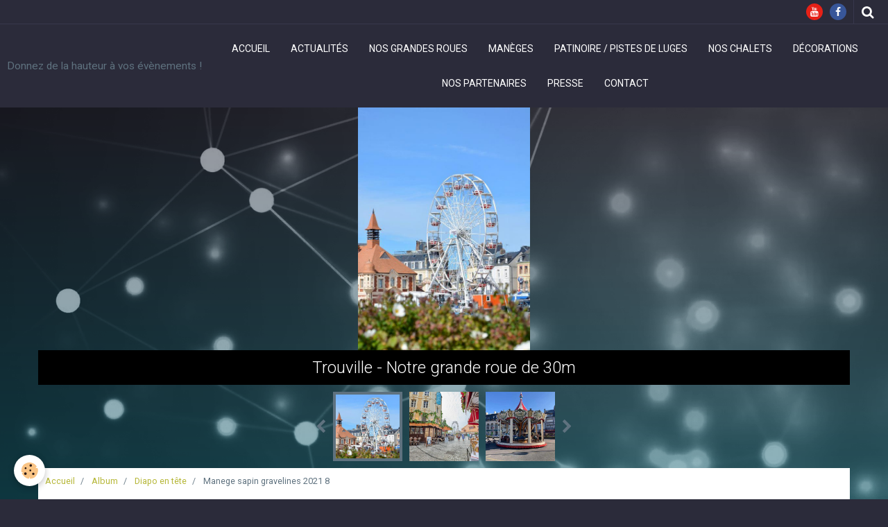

--- FILE ---
content_type: text/html; charset=UTF-8
request_url: http://www.mv-amusement.fr/album-photos/diapo-en-tete/manege-sapin-gravelines-2021-8.html
body_size: 24180
content:
    <!DOCTYPE html>
<html lang="fr">
    <head>
        <title>Manege sapin gravelines 2021 8 </title>
        <meta name="theme-color" content="#2B2B3A">
        <meta name="msapplication-navbutton-color" content="#2B2B3A">
        <meta name="apple-mobile-web-app-capable" content="yes">
        <meta name="apple-mobile-web-app-status-bar-style" content="black-translucent">

        <!-- pretty / creative -->
<meta http-equiv="Content-Type" content="text/html; charset=utf-8">
<!--[if IE]>
<meta http-equiv="X-UA-Compatible" content="IE=edge">
<![endif]-->
<meta name="viewport" content="width=device-width, initial-scale=1, maximum-scale=1.0, user-scalable=no">
<meta name="msapplication-tap-highlight" content="no">
  <link rel="image_src" href="http://www.mv-amusement.fr/medias/album/manege-sapin-gravelines-2021-8-.jpeg" />
  <meta property="og:image" content="http://www.mv-amusement.fr/medias/album/manege-sapin-gravelines-2021-8-.jpeg" />
  <link href="//www.mv-amusement.fr/fr/themes/designlines/64789777389dd52ca27cebf5.css?v=794b59598b5c1ee407fce62c6ae47a82" rel="stylesheet">
  <link rel="canonical" href="http://www.mv-amusement.fr/album-photos/diapo-en-tete/manege-sapin-gravelines-2021-8.html">
<meta name="google-site-verification" content="KU82Woo3L5hArxCPBwp1DQpCIHUjCSJfRw7lRaAv_r4">
<meta name="generator" content="e-monsite (e-monsite.com)">

<link rel="icon" href="http://www.mv-amusement.fr/medias/site/favicon/favicon.ico">




<!-- Google tag (gtag.js) -->
<script async src="https://www.googletagmanager.com/gtag/js?id=G-5H4NP3NDE8">
</script>
<script>
  window.dataLayer = window.dataLayer || [];
  function gtag(){dataLayer.push(arguments);}
  gtag('js', new Date());

  gtag('config', 'G-5H4NP3NDE8');
</script>


                
                                    
                
                
                                                                                                                                                                                                            
            <link href="https://fonts.googleapis.com/css?family=Roboto:300,400,700&display=swap" rel="stylesheet">
        
        <link href="https://maxcdn.bootstrapcdn.com/font-awesome/4.7.0/css/font-awesome.min.css" rel="stylesheet">

        <link href="//www.mv-amusement.fr/themes/combined.css?v=6_1665404070_113" rel="stylesheet">

        <!-- EMS FRAMEWORK -->
        <script src="//www.mv-amusement.fr/medias/static/themes/ems_framework/js/jquery.min.js"></script>
        <!-- HTML5 shim and Respond.js for IE8 support of HTML5 elements and media queries -->
        <!--[if lt IE 9]>
        <script src="//www.mv-amusement.fr/medias/static/themes/ems_framework/js/html5shiv.min.js"></script>
        <script src="//www.mv-amusement.fr/medias/static/themes/ems_framework/js/respond.min.js"></script>
        <![endif]-->

        <script src="//www.mv-amusement.fr/medias/static/themes/ems_framework/js/ems-framework.min.js?v=2087"></script>

        <script src="http://www.mv-amusement.fr/themes/content.js?v=6_1665404070_113&lang=fr"></script>

            <script src="//www.mv-amusement.fr/medias/static/js/rgpd-cookies/jquery.rgpd-cookies.js?v=2087"></script>
    <script>
                                    $(document).ready(function() {
            $.RGPDCookies({
                theme: 'ems_framework',
                site: 'www.mv-amusement.fr',
                privacy_policy_link: '/about/privacypolicy/',
                cookies: [{"id":null,"favicon_url":"https:\/\/ssl.gstatic.com\/analytics\/20210414-01\/app\/static\/analytics_standard_icon.png","enabled":true,"model":"google_analytics","title":"Google Analytics","short_description":"Permet d'analyser les statistiques de consultation de notre site","long_description":"Indispensable pour piloter notre site internet, il permet de mesurer des indicateurs comme l\u2019affluence, les produits les plus consult\u00e9s, ou encore la r\u00e9partition g\u00e9ographique des visiteurs.","privacy_policy_url":"https:\/\/support.google.com\/analytics\/answer\/6004245?hl=fr","slug":"google-analytics"},{"id":null,"favicon_url":"","enabled":true,"model":"addthis","title":"AddThis","short_description":"Partage social","long_description":"Nous utilisons cet outil afin de vous proposer des liens de partage vers des plateformes tiers comme Twitter, Facebook, etc.","privacy_policy_url":"https:\/\/www.oracle.com\/legal\/privacy\/addthis-privacy-policy.html","slug":"addthis"}],
                modal_title: 'Gestion\u0020des\u0020cookies',
                modal_description: 'd\u00E9pose\u0020des\u0020cookies\u0020pour\u0020am\u00E9liorer\u0020votre\u0020exp\u00E9rience\u0020de\u0020navigation,\nmesurer\u0020l\u0027audience\u0020du\u0020site\u0020internet,\u0020afficher\u0020des\u0020publicit\u00E9s\u0020personnalis\u00E9es,\nr\u00E9aliser\u0020des\u0020campagnes\u0020cibl\u00E9es\u0020et\u0020personnaliser\u0020l\u0027interface\u0020du\u0020site.',
                privacy_policy_label: 'Consulter\u0020la\u0020politique\u0020de\u0020confidentialit\u00E9',
                check_all_label: 'Tout\u0020cocher',
                refuse_button: 'Refuser',
                settings_button: 'Param\u00E9trer',
                accept_button: 'Accepter',
                callback: function() {
                    // website google analytics case (with gtag), consent "on the fly"
                    if ('gtag' in window && typeof window.gtag === 'function') {
                        if (window.jsCookie.get('rgpd-cookie-google-analytics') === undefined
                            || window.jsCookie.get('rgpd-cookie-google-analytics') === '0') {
                            gtag('consent', 'update', {
                                'ad_storage': 'denied',
                                'analytics_storage': 'denied'
                            });
                        } else {
                            gtag('consent', 'update', {
                                'ad_storage': 'granted',
                                'analytics_storage': 'granted'
                            });
                        }
                    }
                }
            });
        });
    </script>
        <script async src="https://www.googletagmanager.com/gtag/js?id=G-4VN4372P6E"></script>
<script>
    window.dataLayer = window.dataLayer || [];
    function gtag(){dataLayer.push(arguments);}
    
    gtag('consent', 'default', {
        'ad_storage': 'denied',
        'analytics_storage': 'denied'
    });
    
    gtag('js', new Date());
    gtag('config', 'G-4VN4372P6E');
</script>

        
    <!-- Global site tag (gtag.js) -->
        <script async src="https://www.googletagmanager.com/gtag/js?id=G-5H4NP3NDE8"></script>
        <script>
        window.dataLayer = window.dataLayer || [];
        function gtag(){dataLayer.push(arguments);}

gtag('consent', 'default', {
            'ad_storage': 'denied',
            'analytics_storage': 'denied'
        });
        gtag('set', 'allow_ad_personalization_signals', false);
                gtag('js', new Date());
        gtag('config', 'G-5H4NP3NDE8');
    </script>

        <style>
        #overlay{position:fixed;top:0;left:0;width:100vw;height:100vh;z-index:1001}
                                #overlay.loader{display:-webkit-flex;display:flex;-webkit-justify-content:center;justify-content:center;-webkit-align-items:center;align-items:center;background-color:#2B2B3A;opacity:1}#overlay.stop div{animation-play-state:paused}
                        .loader-ellipsis{display:inline-block;position:relative;width:64px;height:64px}.loader-ellipsis div{position:absolute;top:27px;width:11px;height:11px;border-radius:50%;background-color:#B6B738;animation-timing-function:cubic-bezier(0,1,1,0)}.loader-ellipsis div:nth-child(1){left:6px;animation:loader-ellipsis1 .6s infinite}.loader-ellipsis div:nth-child(2){left:6px;animation:loader-ellipsis2 .6s infinite}.loader-ellipsis div:nth-child(3){left:26px;animation:loader-ellipsis2 .6s infinite}.loader-ellipsis div:nth-child(4){left:45px;animation:loader-ellipsis3 .6s infinite}@keyframes loader-ellipsis1{0%{transform:scale(0)}100%{transform:scale(1)}}@keyframes loader-ellipsis3{0%{transform:scale(1)}100%{transform:scale(0)}}@keyframes loader-ellipsis2{0%{transform:translate(0,0)}100%{transform:translate(19px,0)}}
                            </style>
        <script type="application/ld+json">
    {
        "@context" : "https://schema.org/",
        "@type" : "WebSite",
        "name" : "MV Amusement, locations de grandes roues dans les Hauts de France",
        "url" : "http://www.mv-amusement.fr/"
    }
</script>
            </head>
    <body id="album-photos_run_diapo-en-tete_manege-sapin-gravelines-2021-8" class="default fixed-bottom">
        
                <div id="overlay" class="loader">
            <div class="loader-ellipsis">
                <div></div><div></div><div></div><div></div>
            </div>
        </div>
                        <!-- HEADER -->
        <header id="header" class="navbar" data-fixed="true" data-margin-top="false" data-margin-bottom="false">
            <div id="header-main" data-padding="true">
                                                                            <!-- header -->
                <a class="brand" href="http://www.mv-amusement.fr/" data-appearance="horizontal">
                                                            <div class="brand-titles">
                                                                        <div class="brand-subtitle">Donnez de la hauteur à vos évènements !</div>
                                            </div>
                                    </a>
                
                                <nav id="menu" class="collapse">
                                                                        <ul class="nav navbar-nav">
                    <li>
                <a href="http://www.mv-amusement.fr/">
                                        Accueil
                </a>
                            </li>
                    <li>
                <a href="http://www.mv-amusement.fr/blog/">
                                        Actualités
                </a>
                            </li>
                    <li>
                <a href="http://www.mv-amusement.fr/pages/nos-grandes-roues/">
                                        Nos grandes roues
                </a>
                            </li>
                    <li>
                <a href="http://www.mv-amusement.fr/pages/animations-noel/">
                                        Manèges
                </a>
                            </li>
                    <li>
                <a href="http://www.mv-amusement.fr/pages/les-descentes-amusantes/">
                                        Patinoire / Pistes de luges
                </a>
                            </li>
                    <li>
                <a href="http://www.mv-amusement.fr/pages/nos-chalets-gourmands/">
                                        Nos chalets
                </a>
                            </li>
                    <li>
                <a href="http://www.mv-amusement.fr/pages/decorations/">
                                        Décorations
                </a>
                            </li>
                    <li>
                <a href="http://www.mv-amusement.fr/pages/nos-partenaires.html">
                                        Nos partenaires
                </a>
                            </li>
                    <li>
                <a href="http://www.mv-amusement.fr/pages/presse.html">
                                        Presse
                </a>
                            </li>
                    <li>
                <a href="mailto:mv.amusement@outlook.fr"onclick="window.open(this.href);return false;">
                                        Contact
                </a>
                            </li>
            </ul>

                                                            </nav>
                
                            </div>
            <div id="header-buttons" data-retract="true">
                                <button class="btn btn-link navbar-toggle header-btn" data-toggle="collapse" data-target="#menu" data-orientation="horizontal">
                    <i class="fa fa-bars fa-lg"></i>
                </button>
                
                                    <ul class="social-links-list visible-desktop">
        <li>
        <a href="https://www.youtube.com/channel/UCvhYFwYYgIHZXT_bW_SefXQ" class="bg-youtube"><i class="fa fa-youtube"></i></a>
    </li>
        <li>
        <a href="https://www.facebook.com/mvamusement596280" class="bg-facebook"><i class="fa fa-facebook"></i></a>
    </li>
    </ul>
                
                                <div class="navbar-search dropdown">
                    <button class="btn btn-link header-btn" type="button" data-toggle="dropdown">
                        <i class="fa fa-search fa-lg"></i>
                    </button>
                    <form method="get" action="http://www.mv-amusement.fr/search/site/" class="dropdown-menu">
                        <div class="input-group">
                            <input type="text" name="q" value="" placeholder="Votre recherche" pattern=".{3,}" required title="Seuls les mots de plus de deux caractères sont pris en compte lors de la recherche.">
                            <div class="input-group-btn">
                                <button type="submit" class="btn btn-link">
                                    <i class="fa fa-search fa-lg"></i>
                                </button>
                            </div>
                        </div>
                    </form>
                </div>
                
                
                            </div>
                                                    
                    </header>
        <!-- //HEADER -->

                <!-- COVER -->
        <figure id="cover" data-content="slider" class="container visible-desktop" data-margin-top="false" data-margin-bottom="false">
                                                                <div id="slider-692432f94af5d4558d13df5a" class="carousel" data-thumbnails="true" data-height="400" style="height:400px">
                <div class="carousel-inner">
                                                <div class="item active">
                                                    <img src="http://www.mv-amusement.fr/medias/images/278180566-10166808218730529-986830865990115996-n.jpg" alt="Trouville - Notre grande roue de 30m">
                                                                                <div class="carousel-caption">
                                                                    <p class="h3">Trouville - Notre grande roue de 30m</p>
                                                                                            </div>
                                            </div>
                                                                <div class="item">
                                                    <img src="http://www.mv-amusement.fr/medias/images/trouville-fin.jpg" alt="Trouville - La Grande roue en cœur de ville">
                                                                                <div class="carousel-caption">
                                                                    <p class="h3">Trouville - La Grande roue en cœur de ville</p>
                                                                                            </div>
                                            </div>
                                                                <div class="item">
                                                    <img src="http://www.mv-amusement.fr/medias/images/carrousel-trouville.jpeg" alt="Carrousel Jules Vernes - Trouville">
                                                                                <div class="carousel-caption">
                                                                    <p class="h3">Carrousel Jules Vernes - Trouville</p>
                                                                                            </div>
                                            </div>
                                    </div>
                    <a class="carousel-control left" href="#slider-692432f94af5d4558d13df5a" data-slide="prev">
                <i class="fa fa-chevron-left"></i>
            </a>
            <a class="carousel-control right" href="#slider-692432f94af5d4558d13df5a" data-slide="next">
                <i class="fa fa-chevron-right"></i>
            </a>
            </div>
    <script>
        $(window).on('load', function(){
            $('#slider-692432f94af5d4558d13df5a').carousel({
                cycling   : 4000            });
        });
    </script>
            <style>
                        #slider-692432f94af5d4558d13df5a{
                background-color: transparent;
            }
                                    #slider-692432f94af5d4558d13df5a .carousel-caption{
                background-color: rgb(0, 0, 0);
            }
                                    #slider-692432f94af5d4558d13df5a .carousel-indicators li,
            #slider-692432f94af5d4558d13df5a .carousel-caption > h2,
            #slider-692432f94af5d4558d13df5a .carousel-caption > .h3,
            #slider-692432f94af5d4558d13df5a .carousel-caption > p{
                color: rgb(255, 255, 255) !important;
            }
            #slider-692432f94af5d4558d13df5a .carousel-indicators .active{
                background-color: rgb(255, 255, 255);
            }
                                    #slider-692432f94af5d4558d13df5a-filmstrip{
                            background-color: transparent;
                                    }
                    </style>
    
                    </figure>
        <!-- //COVER -->
        
        <!-- WRAPPER -->
        <div id="wrapper" class="container">
            
            <!-- CONTENT -->
            <div id="content">
                <!-- MAIN -->
                <section id="main">

                                            <!-- BREADCRUMBS -->
                           <ol class="breadcrumb">
                  <li>
            <a href="http://www.mv-amusement.fr/">Accueil</a>
        </li>
                        <li>
            <a href="http://www.mv-amusement.fr/album-photos/">Album</a>
        </li>
                        <li>
            <a href="http://www.mv-amusement.fr/album-photos/diapo-en-tete/">Diapo en tête</a>
        </li>
                        <li class="active">
            Manege sapin gravelines 2021 8 
         </li>
            </ol>
                        <!-- //BREADCRUMBS -->
                    
                    
                    
                                        
                                        
                                        <div class="view view-album" id="view-item" data-category="diapo-en-tete" data-id-album="61f32abbe58eb0bf4fef0e14">
    <h1 class="view-title">Manege sapin gravelines 2021 8 </h1>
    <div id="site-module" class="site-module" data-itemid="5beed69e8e90b0bf4fef82a5" data-siteid="5beed578b4c1b0bf4fefa4e8"></div>

    

    <p class="text-center">
        <img src="http://www.mv-amusement.fr/medias/album/manege-sapin-gravelines-2021-8-.jpeg" alt="Manege sapin gravelines 2021 8 ">
    </p>

    <ul class="category-navigation">
        <li>
                            <a href="http://www.mv-amusement.fr/album-photos/diapo-en-tete/manege-sapin-gravelines-2021-3.html" class="btn btn-default">
                    <i class="fa fa-angle-left fa-lg"></i>
                    <img src="http://www.mv-amusement.fr/medias/album/manege-sapin-gravelines-2021-3-.jpeg?fx=c_80_80" width="80" alt="">
                </a>
                    </li>

        <li>
            <a href="http://www.mv-amusement.fr/album-photos/diapo-en-tete/" class="btn btn-small btn-default">Retour</a>
        </li>

        <li>
                            <a href="http://www.mv-amusement.fr/album-photos/diapo-en-tete/received-339815474479418.html" class="btn btn-default">
                    <img src="http://www.mv-amusement.fr/medias/album/received-339815474479418.jpeg?fx=c_80_80" width="80" alt="">
                    <i class="fa fa-angle-right fa-lg"></i>
                </a>
                    </li>
    </ul>

    

<div class="plugins">
               <div id="social-5beed578bdd4b0bf4fef3b61" class="plugin" data-plugin="social">
    <div class="a2a_kit a2a_kit_size_32 a2a_default_style">
        <a class="a2a_dd" href="https://www.addtoany.com/share"></a>
        <a class="a2a_button_facebook"></a>
        <a class="a2a_button_twitter"></a>
        <a class="a2a_button_email"></a>
    </div>
    <script>
        var a2a_config = a2a_config || {};
        a2a_config.onclick = 1;
        a2a_config.locale = "fr";
    </script>
    <script async src="https://static.addtoany.com/menu/page.js"></script>
</div>    
    
    </div>
</div>

                </section>
                <!-- //MAIN -->

                            </div>
            <!-- //CONTENT -->
        </div>
        <!-- //WRAPPER -->

                <!-- FOOTER -->
        <footer id="footer" class="container">
                            <div id="footer-wrapper">
                                        <!-- CUSTOMIZE AREA -->
                    <div id="bottom-site">
                                                    <div id="rows-64789777389dd52ca27cebf5" class="rows" data-total-pages="1" data-current-page="1">
                                                            
                
                        
                        
                                
                                <div class="row-container rd-1 page_1">
            	<div class="row-content">
        			                        			    <div class="row" data-role="line">

                    
                                                
                                                                        
                                                
                                                
						                                                                                                                                                
                                        				<div data-role="cell" class="column empty-column" style="width:100%">
            					<div id="cell-647897463f29d52ca27c1e1e" class="column-content">            							&nbsp;
            						            					</div>
            				</div>
																		        			</div>
                            		</div>
                        	</div>
						</div>

                                            </div>
                    
                                    </div>

                
                                    </footer>
        <!-- //FOOTER -->
        
        
        
        <script src="//www.mv-amusement.fr/medias/static/themes/ems_framework/js/jquery.mobile.custom.min.js"></script>
        <script src="//www.mv-amusement.fr/medias/static/themes/ems_framework/js/jquery.zoom.min.js"></script>
        <script src="//www.mv-amusement.fr/medias/static/themes/ems_framework/js/imagelightbox.min.js"></script>
        <script src="http://www.mv-amusement.fr/themes/custom.js?v=6_1665404070_113"></script>
        
            

 
    
						 	 





                <!-- SOCIAL LINKS -->
                        
                                        
            <ul class="social-links-list fixed hidden-desktop">
        <li>
        <a href="https://www.youtube.com/channel/UCvhYFwYYgIHZXT_bW_SefXQ" class="bg-youtube"><i class="fa fa-youtube"></i></a>
    </li>
        <li>
        <a href="https://www.facebook.com/mvamusement596280" class="bg-facebook"><i class="fa fa-facebook"></i></a>
    </li>
    </ul>
        <!-- //SOCIAL LINKS -->
            </body>
</html>
